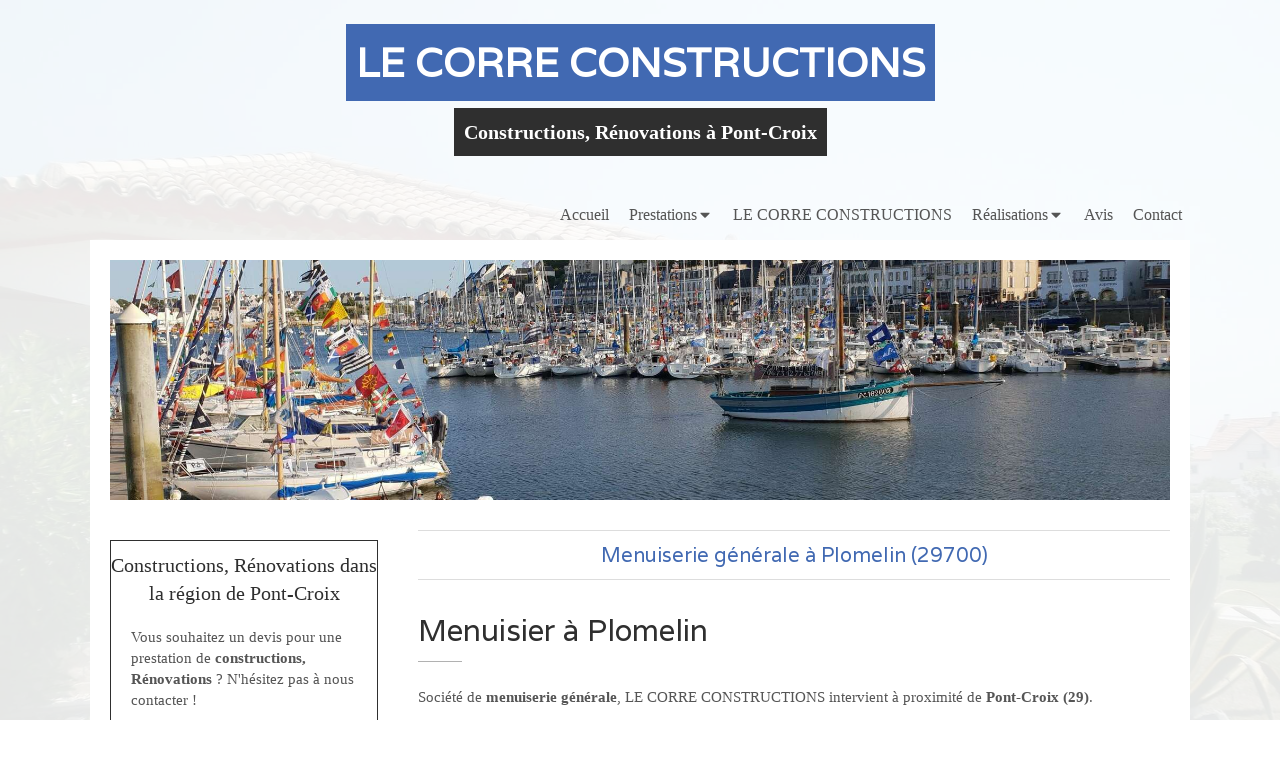

--- FILE ---
content_type: text/css
request_url: https://www.le-corre.bzh/styles/pages/507210/1712684021/containers-specific-styles.css
body_size: 155
content:
.container_13838071_inner:before{content:"";position:absolute;top:0;bottom:0;left:0;right:0;opacity:1.0}.container_13838072_inner:before{content:"";position:absolute;top:0;bottom:0;left:0;right:0;opacity:1.0}.container_13838071_inner:before{content:"";position:absolute;top:0;bottom:0;left:0;right:0;opacity:1.0}.container_13838072_inner:before{content:"";position:absolute;top:0;bottom:0;left:0;right:0;opacity:1.0}.container_13838068_inner{background-repeat:no-repeat;-webkit-background-size:cover;-moz-background-size:cover;-o-background-size:cover;background-size:cover;background-position:center}@media (max-width: 992px){.container_13838068_inner{background-image:url(https://files.sbcdnsb.com/images/9gKjppkVndfvaufiaoqC8Q/content/1576742991/896345/1000/3ec197ba21b8e5936e8520190918-1789688-1fudzz7.jpeg)}}@media (max-width: 1199px){.container_13838068_inner{background-image:url(https://files.sbcdnsb.com/images/9gKjppkVndfvaufiaoqC8Q/content/1576742991/896345/1200/3ec197ba21b8e5936e8520190918-1789688-1fudzz7.jpeg)}}@media (min-width: 1200px){.container_13838068_inner{background-image:url(https://files.sbcdnsb.com/images/9gKjppkVndfvaufiaoqC8Q/content/1576742991/896345/2000/3ec197ba21b8e5936e8520190918-1789688-1fudzz7.jpeg)}}.container_13838204_inner{position:relative}.container_13838204_inner:before{content:"";position:absolute;top:0;bottom:0;left:0;right:0;opacity:1.0}
